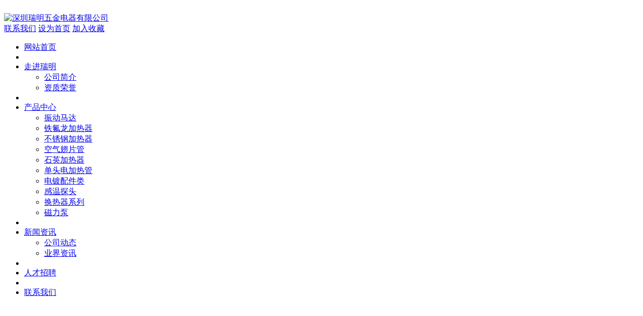

--- FILE ---
content_type: text/html;charset=utf-8
request_url: http://www.x-r-m.tw/news/271-cn.html
body_size: 3913
content:
<!DOCTYPE HTML>
<html>
<head>
<meta name="renderer" content="webkit">
<meta charset="utf-8" />
<meta http-equiv="X-UA-Compatible" content="IE=edge,chrome=1">
<title>电热管在酸性环境下如何选择-PTC加热器、电热管、电热器、加热管、发热管、振动马达等加热器54545</title>
<meta name="description" content="酸性环境下能使用常规电热管吗？弱酸环境下能用304材质的电热管，强酸环境下不能使用304材质电热管吗？电热管在酸性环境下如何选择：1、将304的电热管放入弱酸环境下使用，3天左右表皮剥落；2、将304的电热管放入强酸环境下使用，15天损坏；其实304电热管材质在强酸环境下会迅速形成一个保护层，所以使用寿命比弱酸环境下要长一点，当然304材质是不能用于酸性环境加热的，我公司开发出一种新型加热管，可以" />
<meta name="keywords" content="PTC加热器、电热管、电热器、加热管、发热管、振动马达等加热器54545" />
<meta name="generator" content="Choitop" />
<link href="../favicon.ico" rel="shortcut icon" />
<link rel="stylesheet" type="text/css" href="../templates/metv5/images/css/ui.css" id="metuimodule" data-module ="2" />
<link rel="stylesheet" type="text/css" href="../templates/metv5/images/css/style.css" />
<script src="../public/js/jQuery1.7.2.js" type="text/javascript"></script>
<script src="../public/ui/met/js/metinfo_ui.js" type="text/javascript"></script>
<script src="../public/js/ch.js" type="text/javascript"></script>
<!--[if IE]>
<script src="../public/js/html5.js" type="text/javascript"></script>
<![endif]-->
</head><body>
<header class="header">
    <div class="inner">
            <a href="http://www.x-r-m.tw/" title="深圳瑞明五金电器有限公司" id="web_logo"><img src="../upload/201609/1474359002.jpg" alt="深圳瑞明五金电器有限公司" title="深圳瑞明五金电器有限公司" style="margin:18px 0px 0px 0px;" /></a>
        <div class="top_r">
    	<span class="top_nav">
    		<a href="../contact/">联系我们</a>
			<a href="javascript:SetHome(this,window.location,'浏览器不支持此功能，请手动设置！');" class="sethome">设为首页</a>
			<a href="javascript:addFavorite('浏览器不支持此功能，请手动设置！');">加入收藏</a></span>
		<script src="../templates/metv5/images/js/ddsmoothmenu.js" type="text/javascript"></script>
    <script type="text/javascript">
    ddsmoothmenu.init({
    mainmenuid: "smoothmenu1", //menu DIV id
    orientation: 'h', //Horizontal or vertical menu: Set to "h" or "v"
    classname: 'ddsmoothmenu', //class added to menu's outer DIV
    //customtheme: ["#1c5a80", "#18374a"],
    contentsource: "markup" //"markup" or ["container_id", "path_to_menu_file"]
    });
    </script>        
    <div class="navmenu">
            <div class="ddsmoothmenu" id="smoothmenu1">
                <ul>
                                        <li><a href="http://www.x-r-m.tw/" title="网站首页" class="class1 home">网站首页</a></li>
                                        <li class="line"></li>
                    <li><a href="../about/"  title="走进瑞明" class="class1 class1_1">走进瑞明</a>
                    <ul class="navul2_1"><li><a href="../about/"  title="公司简介">公司简介</a></li><li><a href="../honor/"  title="资质荣誉">资质荣誉</a></li></ul>                    </li>			
                                        <li class="line"></li>
                    <li><a href="../product/"  title="产品中心" class="class1 class1_2">产品中心</a>
                    <ul class="navul2_2"><li><a href="../product/list-146-cn.html"  title="振动马达">振动马达</a></li><li><a href="../product/list-152-cn.html"  title="铁氟龙加热器">铁氟龙加热器</a></li><li><a href="../product/list-9-cn.html"  title="不锈钢加热器">不锈钢加热器</a></li><li><a href="../product/list-144-cn.html"  title="空气翅片管">空气翅片管</a></li><li><a href="../product/list-151-cn.html"  title="石英加热器">石英加热器</a></li><li><a href="../product/list-142-cn.html"  title="单头电加热管">单头电加热管</a></li><li><a href="../product/list-150-cn.html"  title="电镀配件类">电镀配件类</a></li><li><a href="../product/list-143-cn.html"  title="感温探头">感温探头</a></li><li><a href="../product/list-145-cn.html"  title="换热器系列">换热器系列</a></li><li><a href="../product/list-111-cn.html"  title="磁力泵">磁力泵</a></li></ul>                    </li>			
                                        <li class="line"></li>
                    <li><a href="../news/"  title="新闻资讯" class="class1 class1_3 on">新闻资讯</a>
                    <ul class="navul2_3"><li><a href="../news/list-4-cn.html"  title="公司动态">公司动态</a></li><li><a href="../news/list-5-cn.html"  title="业界资讯">业界资讯</a></li></ul>                    </li>			
                                        <li class="line"></li>
                    <li><a href="../job/"  title="人才招聘" class="class1 class1_4">人才招聘</a>
                                        </li>			
                                        <li class="line"></li>
                    <li><a href="../contact/"  title="联系我们" class="class1 class1_5">联系我们</a>
                                        </li>			
                                    </ul>
            </div>
    </div>
    </div>
        <div class="clear"></div>
    </div>
</header>
<div style="background: url(../templates/metv5/images/banner.jpg) center no-repeat;height: 300px;min-width: 1002px;"></div><div class="sidebar inner">
    <div class="sb_nav">
            <h3 class="tit_sub"><b>新闻资讯</b></h3>			<div class="" id="sidebar" data-csnow="4" data-class3="0" data-jsok="1"><dl class="list-none navnow"><dt id='part2_4' class='on'><a href='../news/list-4-cn.html'  title='公司动态' class="zm"><span>公司动态</span></a></dt></dl><dl class="list-none navnow"><dt id='part2_5' ><a href='../news/list-5-cn.html'  title='业界资讯' class="zm"><span>业界资讯</span></a></dt></dl><div class="clear"></div></div>
            <div class="clear15"></div>            
			<h3 class='tit_sub1'>联系我们</h3>
			<div class="active editor contact_content"><div>
	<span style="font-size:14px;"><strong>深圳市瑞明五金电器有限公司</strong></span>
	<div>
		联系人：谭小姐<br />
		电话：0755-27531525 27531977<br />
		邮箱：rmdq@163.com<br />
		网址：www.X-R-M.TW</div>
</div>
<div>
	地址：深圳市宝安区沙井镇新桥第三工业区大围五路5号</div>
<div>
	&nbsp;</div><div class="clear"></div></div>
    </div>
    <div class="sb_box">
	    <h3 class="title">
			<div class="position">当前位置：<a href="http://www.x-r-m.tw/" title="网站首页">网站首页</a> &gt; <a href=../news/ >新闻资讯</a> > <a href=../news/list-4-cn.html >公司动态</a></div>
			<span>公司动态</span>
		</h3>
		<div class="clear"></div>
        <div class="active" id="shownews">
            <h1 class="title">电热管在酸性环境下如何选择</h1>
            <div class="editor"><div><p>
	<img  src="http://www.x-r-m.tw/upload/images/20220322_170717.jpg" style="width: 170px; height: 156px;" / alt=""></p>
<p>
	&nbsp;&nbsp;&nbsp; 酸性环境下能使用常规电热管吗？弱酸环境下能用304材质的电热管，强酸环境下不能使用304材质电热管吗？<a href="http://www.x-r-m.tw" title=""><strong>电热管</strong></a>在酸性环境下如何选择：<br />
	1、将304的电热管放入弱酸环境下使用，3天左右表皮剥落；<br />
	2、将304的电热管放入强酸环境下使用，15天损坏；<br />
	&nbsp;&nbsp;&nbsp; 其实304电热管材质在强酸环境下会迅速形成一个保护层，所以使用寿命比弱酸环境下要长一点，当然304材质是不能用于酸性环境加热的，我公司开发出一种新型加热管，可以在酸性环境下使用很长时间，已被许多用户证明。</p>
<div id="metinfo_additional"></div></div><div class="clear"></div></div>
			<div class="met_hits"><div class='metjiathis'><div class="bdsharebuttonbox"><a href="#" class="bds_more" data-cmd="more"></a><a href="#" class="bds_qzone" data-cmd="qzone" title="分享到QQ空间"></a><a href="#" class="bds_tsina" data-cmd="tsina" title="分享到新浪微博"></a><a href="#" class="bds_tqq" data-cmd="tqq" title="分享到腾讯微博"></a><a href="#" class="bds_renren" data-cmd="renren" title="分享到人人网"></a><a href="#" class="bds_weixin" data-cmd="weixin" title="分享到微信"></a></div><script>window._bd_share_config={"common":{"bdSnsKey":{},"bdText":"","bdMini":"2","bdMiniList":false,"bdPic":"","bdStyle":"1","bdSize":"16"},"share":{}};with(document)0[(getElementsByTagName("head")[0]||body).appendChild(createElement("script")).src="http://bdimg.share.baidu.com/static/api/js/share.js?v=89860593.js?cdnversion="+~(-new Date()/36e5)];</script></div>点击次数：<span><script language='javascript' src='../include/hits.php?type=news&id=271'></script></span>&nbsp;&nbsp;更新时间：2022-03-22&nbsp;&nbsp;【<a href="javascript:window.print()">打印此页</a>】&nbsp;&nbsp;【<a href="javascript:self.close()">关闭</a>】</div>
            <div class="met_page">上一条：<a href='272-cn.html' >介绍铁氟龙加热管漏电的原因和处理方法</a><br>下一条：<a href='270-cn.html' >关于民用电热管与工业用电热管区别有哪些</a></div>
        </div>
    </div>
    <div class="clear"></div>
</div><div class="inner">
    <div class="index-links">
        <div class="txt"><b>友情链接：</b></div>
        <div class="clear"></div>
    </div>
</div>
        <div class="footer_right">
            
        </div>
        <div class="clear20"></div><footer class="footer">
    <div class="inner">
        <div class="footer_txt1">Copyright &copy;&nbsp;深圳瑞明五金电器有限公司 版权所有&nbsp; 联系人：谭小姐 &nbsp;地址：深圳市宝安区沙井镇新桥第三工业区大围五路5号&nbsp;<a href="https://beian.miit.gov.cn/#/Integrated/index">粤ICP备17007259号</a>&nbsp;&nbsp;<br />
<span style="color:#808080;">Powered by </span><a href="https://www.metinfo.cn" target="_blank"><span style="color:#808080;">MetInfo</span></a><span style="color:#808080;"> &nbsp;</span><a href="https://www.mituo.cn" target="_blank"><span style="color:#808080;">www.mituo.cn</span></a></div>    </div>
</footer>
<script src="../templates/metv5/images/js/fun.inc.js" type="text/javascript"></script>
<script src="../include/stat/stat.php?type=para&u=../&d=4-271-cn" type="text/javascript"></script>
</body>
</html>